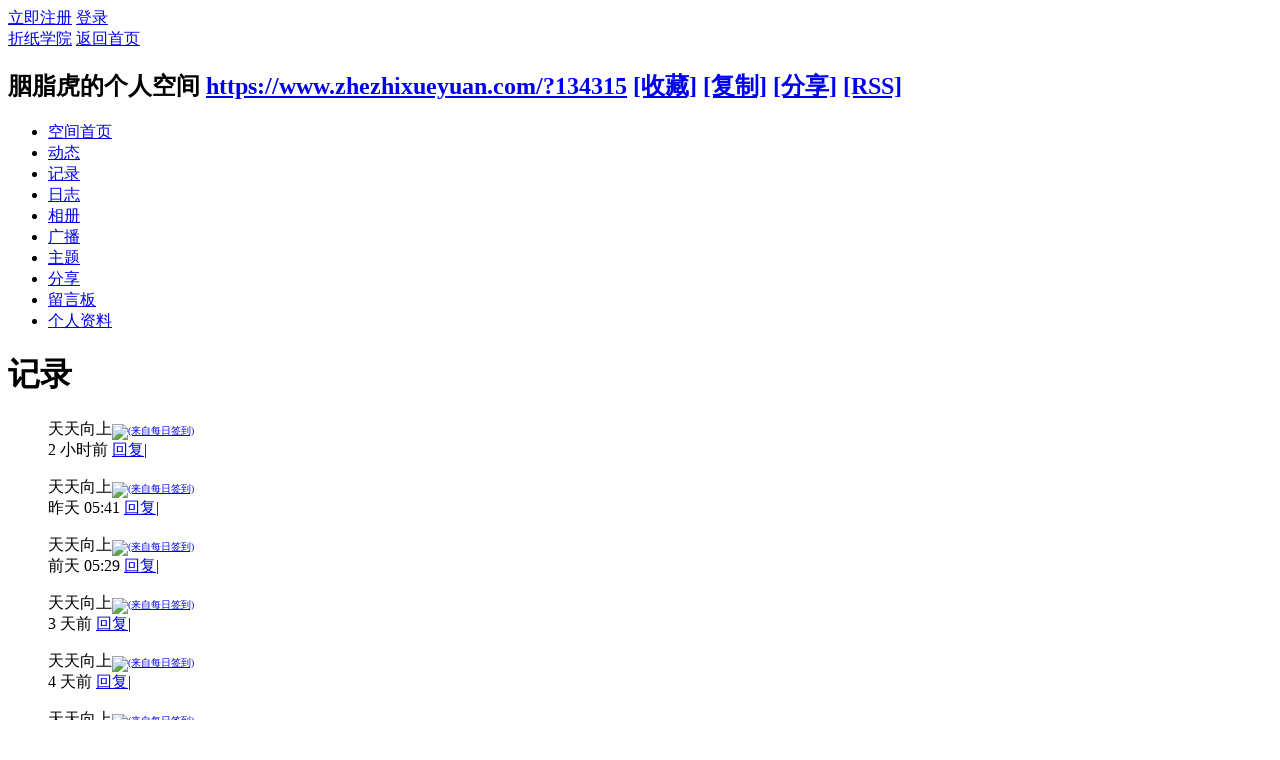

--- FILE ---
content_type: text/html; charset=gbk
request_url: https://www.zhezhixueyuan.com/home.php?mod=space&uid=134315&do=doing&view=me&from=space
body_size: 5646
content:
<!DOCTYPE html PUBLIC "-//W3C//DTD XHTML 1.0 Transitional//EN" "http://www.w3.org/TR/xhtml1/DTD/xhtml1-transitional.dtd">
<html xmlns="http://www.w3.org/1999/xhtml">
<head>
<meta http-equiv="Content-Type" content="text/html; charset=gbk" />
<title>胭脂虎的记录 -  折纸学院 -  折纸大学 - ZHEZHIXUEYUAN.COM</title>

<meta name="keywords" content="胭脂虎的记录" />
<meta name="description" content="胭脂虎的记录 ,折纸学院" />
<meta name="generator" content="Discuz! X3.4" />
<meta name="author" content="Discuz! Team and Comsenz UI Team" />
<meta name="copyright" content="2001-2021 Tencent Cloud." />
<meta name="MSSmartTagsPreventParsing" content="True" />
<meta http-equiv="MSThemeCompatible" content="Yes" />
<base href="https://www.zhezhixueyuan.com/" /><link rel="stylesheet" type="text/css" href="data/cache/style_13_common.css?Y2I" /><link rel="stylesheet" type="text/css" href="data/cache/style_13_home_space.css?Y2I" /><script type="text/javascript">var STYLEID = '13', STATICURL = 'static/', IMGDIR = 'static/image/common', VERHASH = 'Y2I', charset = 'gbk', discuz_uid = '0', cookiepre = 'SgUf_2132_', cookiedomain = '', cookiepath = '/', showusercard = '1', attackevasive = '0', disallowfloat = 'newthread|reply', creditnotice = '1|折纸币|,7|好评|,8|艺术豆|', defaultstyle = '', REPORTURL = 'aHR0cHM6Ly93d3cuemhlemhpeHVleXVhbi5jb20vaG9tZS5waHA/bW9kPXNwYWNlJnVpZD0xMzQzMTUmZG89ZG9pbmcmdmlldz1tZSZmcm9tPXNwYWNl', SITEURL = 'https://www.zhezhixueyuan.com/', JSPATH = 'data/cache/', CSSPATH = 'data/cache/style_', DYNAMICURL = '';</script>
<script src="data/cache/common.js?Y2I" type="text/javascript"></script>
<script src="data/cache/home.js?Y2I" type="text/javascript"></script>
<link rel="stylesheet" type="text/css" href='data/cache/style_13_css_space.css?Y2I' />
<link id="style_css" rel="stylesheet" type="text/css" href="static/space/t1/style.css?Y2I">
<style id="diy_style"></style>
</head>

<body id="space" onkeydown="if(event.keyCode==27) return false;">
<div id="append_parent"></div>
<div id="ajaxwaitid"></div>


<div id="toptb" class="cl">
<div class="y">
<a href="member.php?mod=RegisterAccount">立即注册</a>
<a href="member.php?mod=logging&amp;action=login" onclick="showWindow('login', this.href)">登录</a>
</div>
<div class="z">
<a href="./" title="折纸学院" class="xw1">折纸学院</a>
<a href="home.php?mod=space&amp;do=home" id="navs" class="showmenu" onmouseover="showMenu(this.id);">返回首页</a>
</div>
</div>
<div id="hd" class="wp cl">

<h2 id="spaceinfoshow"><strong id="spacename" class="mbn">
胭脂虎的个人空间</strong>
<span class="xs0 xw0">
<a id="domainurl" href="https://www.zhezhixueyuan.com/?134315" onclick="setCopy('https://www.zhezhixueyuan.com/?134315', '空间地址复制成功');return false;">https://www.zhezhixueyuan.com/?134315</a>
<a href="javascript:;" onclick="addFavorite(location.href, document.title)">[收藏]</a>
<a id="domainurl" href="https://www.zhezhixueyuan.com/?134315" onclick="setCopy('https://www.zhezhixueyuan.com/?134315', '空间地址复制成功');return false;">[复制]</a>
<a id="share_space" href="home.php?mod=spacecp&amp;ac=share&amp;type=space&amp;id=134315" onclick="showWindow(this.id, this.href, 'get', 0);">[分享]</a>
<a href="home.php?mod=rss&amp;uid=134315">[RSS]</a>
</span>
<span id="spacedescription" class="xs1 xw0 mtn"></span>
</h2><div id="nv">
<ul>
<li><a href="home.php?mod=space&amp;uid=134315&amp;do=index">空间首页</a></li>
<li><a href="home.php?mod=space&amp;uid=134315&amp;do=home&amp;view=me&amp;from=space">动态</a></li>
<li><a href="home.php?mod=space&amp;uid=134315&amp;do=doing&amp;view=me&amp;from=space">记录</a></li>
<li><a href="home.php?mod=space&amp;uid=134315&amp;do=blog&amp;view=me&amp;from=space">日志</a></li>
<li><a href="home.php?mod=space&amp;uid=134315&amp;do=album&amp;view=me&amp;from=space">相册</a></li>
            <li><a href="home.php?mod=follow&amp;uid=134315&amp;do=view">广播</a></li>
<li><a href="home.php?mod=space&amp;uid=134315&amp;do=thread&amp;view=me&amp;from=space">主题</a></li>
<li><a href="home.php?mod=space&amp;uid=134315&amp;do=share&amp;view=me&amp;from=space">分享</a></li>
<li><a href="home.php?mod=space&amp;uid=134315&amp;do=wall">留言板</a></li>
<li><a href="home.php?mod=space&amp;uid=134315&amp;do=profile">个人资料</a></li>
</ul>
</div></div>

<ul class="p_pop h_pop" id="plugin_menu" style="display: none">          <li><a href="dsu_paulsign-sign.html" id="mn_plink_sign">每日签到</a></li>
     </ul>
<div class="p_pop h_pop" id="mn_userapp_menu" style="display: none"></div><ul id="navs_menu" class="p_pop topnav_pop" style="display:none;">                                                                                <li id="mn_forum" ><a href="forum.php" hidefocus="true" title="Forum"  >首页<span>Forum</span></a></li>                <li id="mn_forum_10" ><a href="forum.php?mod=guide" hidefocus="true" title="Guide"  >导读<span>Guide</span></a></li>                <li id="mn_forum_11" ><a href="forum.php?mod=collection" hidefocus="true" title="Collection"  >淘贴<span>Collection</span></a></li>                <li id="mn_home_4" ><a href="home.php" hidefocus="true" title="Home"  >家园<span>Home</span></a></li>                <li id="mn_group" ><a href="group.php" hidefocus="true" title="Group"  >圈子<span>Group</span></a></li>                <li id="mn_Nfcf7" ><a href="misc.php?mod=tag" hidefocus="true" title="Tag"  >标签<span>Tag</span></a></li>                <li id="mn_N2d81" ><a href="home.php?mod=task" hidefocus="true" title="Task"  >任务<span>Task</span></a></li>                <li id="mn_N462e" ><a href="dsu_paulsign-sign.html" hidefocus="true" title="Sign"  >签到<span>Sign</span></a></li>                <li id="mn_N12a7" ><a href="misc.php?mod=ranklist" hidefocus="true" title="Ranklist"  >排行榜<span>Ranklist</span></a></li>                                                                </ul>
<ul id="myspace_menu" class="p_pop" style="display:none;">
    <li><a href="home.php?mod=space">我的空间</a></li><li><a href="home.php?mod=follow" style="background-image:url(https://www.zhezhixueyuan.com/static/image/feed/follow_b.png) !important">广播</a></li>
<li><a href="home.php?mod=space&do=blog" style="background-image:url(https://www.zhezhixueyuan.com/static/image/feed/blog_b.png) !important">日志</a></li>
<li><a href="home.php?mod=space&do=album" style="background-image:url(https://www.zhezhixueyuan.com/static/image/feed/album_b.png) !important">相册</a></li>
<li><a href="home.php?mod=space&do=doing" style="background-image:url(https://www.zhezhixueyuan.com/static/image/feed/doing_b.png) !important">记录</a></li>
<li><a href="home.php?mod=space&do=friend" style="background-image:url(https://www.zhezhixueyuan.com/static/image/feed/friend_b.png) !important">好友</a></li>
<li><a href="home.php?mod=magic" style="background-image:url(https://www.zhezhixueyuan.com/static/image/feed/magic_b.png) !important">道具</a></li>
<li><a href="home.php?mod=medal" style="background-image:url(https://www.zhezhixueyuan.com/static/image/feed/medal_b.png) !important">勋章</a></li>
<li><a href="home.php?mod=space&do=favorite&view=me" style="background-image:url(https://www.zhezhixueyuan.com/static/image/feed/favorite_b.png) !important">收藏</a></li>
<li><a href="home.php?mod=space&do=share" style="background-image:url(https://www.zhezhixueyuan.com/static/image/feed/share_b.png) !important">分享</a></li>
<li><a href="home.php?mod=space&do=wall" style="background-image:url(https://www.zhezhixueyuan.com/static/image/feed/wall_b.png) !important">留言板</a></li>
</ul>
<div id="ct" class="ct2 wp cl">
<div class="mn">
<div class="bm">
<div class="bm_h">
<h1 class="mt">记录</h1>
</div>
<div class="bm_c">
<div class="xld "><dl id="MpheKZ8Pdl59125" class="pbn bbda cl">
<dd class="ptw xs2">
<span>天天向上<span class="xg1"><font size="1px"><a href="dsu_paulsign-sign.html"><img src="source/plugin/dsu_paulsign/img/paulsign.png" alt="(来自每日签到)"></a></font></span></span> </dd><dd class="cmt brm" id="MpheKZ8P_59125" style="display:none;">
<span id="MpheKZ8P_form_59125_0"></span><div class="tri"></div></dd>
<dd class="ptn xg1">
<span class="y"><span title="2026-1-19 00:00">2&nbsp;小时前</span></span>
<a href="javascript:;" onclick="docomment_form(59125, 0, 'MpheKZ8P');">回复</a><span class="pipe">|</span>
</dd>
</dl>
<dl id="wAWz4c4pdl59109" class="pbn bbda cl">
<dd class="ptw xs2">
<span>天天向上<span class="xg1"><font size="1px"><a href="dsu_paulsign-sign.html"><img src="source/plugin/dsu_paulsign/img/paulsign.png" alt="(来自每日签到)"></a></font></span></span> </dd><dd class="cmt brm" id="wAWz4c4p_59109" style="display:none;">
<span id="wAWz4c4p_form_59109_0"></span><div class="tri"></div></dd>
<dd class="ptn xg1">
<span class="y"><span title="2026-1-18 05:41">昨天&nbsp;05:41</span></span>
<a href="javascript:;" onclick="docomment_form(59109, 0, 'wAWz4c4p');">回复</a><span class="pipe">|</span>
</dd>
</dl>
<dl id="TO0Qu0cwdl59092" class="pbn bbda cl">
<dd class="ptw xs2">
<span>天天向上<span class="xg1"><font size="1px"><a href="dsu_paulsign-sign.html"><img src="source/plugin/dsu_paulsign/img/paulsign.png" alt="(来自每日签到)"></a></font></span></span> </dd><dd class="cmt brm" id="TO0Qu0cw_59092" style="display:none;">
<span id="TO0Qu0cw_form_59092_0"></span><div class="tri"></div></dd>
<dd class="ptn xg1">
<span class="y"><span title="2026-1-17 05:29">前天&nbsp;05:29</span></span>
<a href="javascript:;" onclick="docomment_form(59092, 0, 'TO0Qu0cw');">回复</a><span class="pipe">|</span>
</dd>
</dl>
<dl id="PkhUTytUdl59068" class="pbn bbda cl">
<dd class="ptw xs2">
<span>天天向上<span class="xg1"><font size="1px"><a href="dsu_paulsign-sign.html"><img src="source/plugin/dsu_paulsign/img/paulsign.png" alt="(来自每日签到)"></a></font></span></span> </dd><dd class="cmt brm" id="PkhUTytU_59068" style="display:none;">
<span id="PkhUTytU_form_59068_0"></span><div class="tri"></div></dd>
<dd class="ptn xg1">
<span class="y"><span title="2026-1-16 04:25">3&nbsp;天前</span></span>
<a href="javascript:;" onclick="docomment_form(59068, 0, 'PkhUTytU');">回复</a><span class="pipe">|</span>
</dd>
</dl>
<dl id="IFyYfQfkdl59051" class="pbn bbda cl">
<dd class="ptw xs2">
<span>天天向上<span class="xg1"><font size="1px"><a href="dsu_paulsign-sign.html"><img src="source/plugin/dsu_paulsign/img/paulsign.png" alt="(来自每日签到)"></a></font></span></span> </dd><dd class="cmt brm" id="IFyYfQfk_59051" style="display:none;">
<span id="IFyYfQfk_form_59051_0"></span><div class="tri"></div></dd>
<dd class="ptn xg1">
<span class="y"><span title="2026-1-15 01:18">4&nbsp;天前</span></span>
<a href="javascript:;" onclick="docomment_form(59051, 0, 'IFyYfQfk');">回复</a><span class="pipe">|</span>
</dd>
</dl>
<dl id="EP3CBHL3dl59034" class="pbn bbda cl">
<dd class="ptw xs2">
<span>天天向上<span class="xg1"><font size="1px"><a href="dsu_paulsign-sign.html"><img src="source/plugin/dsu_paulsign/img/paulsign.png" alt="(来自每日签到)"></a></font></span></span> </dd><dd class="cmt brm" id="EP3CBHL3_59034" style="display:none;">
<span id="EP3CBHL3_form_59034_0"></span><div class="tri"></div></dd>
<dd class="ptn xg1">
<span class="y"><span title="2026-1-14 06:00">5&nbsp;天前</span></span>
<a href="javascript:;" onclick="docomment_form(59034, 0, 'EP3CBHL3');">回复</a><span class="pipe">|</span>
</dd>
</dl>
<dl id="cYwerGGPdl59015" class="pbn bbda cl">
<dd class="ptw xs2">
<span>天天向上<span class="xg1"><font size="1px"><a href="dsu_paulsign-sign.html"><img src="source/plugin/dsu_paulsign/img/paulsign.png" alt="(来自每日签到)"></a></font></span></span> </dd><dd class="cmt brm" id="cYwerGGP_59015" style="display:none;">
<span id="cYwerGGP_form_59015_0"></span><div class="tri"></div></dd>
<dd class="ptn xg1">
<span class="y"><span title="2026-1-13 01:50">6&nbsp;天前</span></span>
<a href="javascript:;" onclick="docomment_form(59015, 0, 'cYwerGGP');">回复</a><span class="pipe">|</span>
</dd>
</dl>
<dl id="MnKNuvg3dl59010" class="pbn bbda cl">
<dd class="ptw xs2">
<span>天天向上<span class="xg1"><font size="1px"><a href="dsu_paulsign-sign.html"><img src="source/plugin/dsu_paulsign/img/paulsign.png" alt="(来自每日签到)"></a></font></span></span> </dd><dd class="cmt brm" id="MnKNuvg3_59010" style="display:none;">
<span id="MnKNuvg3_form_59010_0"></span><div class="tri"></div></dd>
<dd class="ptn xg1">
<span class="y"><span title="2026-1-12 11:24">7&nbsp;天前</span></span>
<a href="javascript:;" onclick="docomment_form(59010, 0, 'MnKNuvg3');">回复</a><span class="pipe">|</span>
</dd>
</dl>
<dl id="iu3oYO26dl58988" class="pbn bbda cl">
<dd class="ptw xs2">
<span>天天向上<span class="xg1"><font size="1px"><a href="dsu_paulsign-sign.html"><img src="source/plugin/dsu_paulsign/img/paulsign.png" alt="(来自每日签到)"></a></font></span></span> </dd><dd class="cmt brm" id="iu3oYO26_58988" style="display:none;">
<span id="iu3oYO26_form_58988_0"></span><div class="tri"></div></dd>
<dd class="ptn xg1">
<span class="y">2026-1-11 08:10</span>
<a href="javascript:;" onclick="docomment_form(58988, 0, 'iu3oYO26');">回复</a><span class="pipe">|</span>
</dd>
</dl>
<dl id="ki2KsI3kdl58975" class="pbn bbda cl">
<dd class="ptw xs2">
<span>天天向上<span class="xg1"><font size="1px"><a href="dsu_paulsign-sign.html"><img src="source/plugin/dsu_paulsign/img/paulsign.png" alt="(来自每日签到)"></a></font></span></span> </dd><dd class="cmt brm" id="ki2KsI3k_58975" style="display:none;">
<span id="ki2KsI3k_form_58975_0"></span><div class="tri"></div></dd>
<dd class="ptn xg1">
<span class="y">2026-1-10 18:40</span>
<a href="javascript:;" onclick="docomment_form(58975, 0, 'ki2KsI3k');">回复</a><span class="pipe">|</span>
</dd>
</dl>
<dl id="d3OofZHpdl58946" class="pbn bbda cl">
<dd class="ptw xs2">
<span>天天向上<span class="xg1"><font size="1px"><a href="dsu_paulsign-sign.html"><img src="source/plugin/dsu_paulsign/img/paulsign.png" alt="(来自每日签到)"></a></font></span></span> </dd><dd class="cmt brm" id="d3OofZHp_58946" style="display:none;">
<span id="d3OofZHp_form_58946_0"></span><div class="tri"></div></dd>
<dd class="ptn xg1">
<span class="y">2026-1-9 05:03</span>
<a href="javascript:;" onclick="docomment_form(58946, 0, 'd3OofZHp');">回复</a><span class="pipe">|</span>
</dd>
</dl>
<dl id="nj4QQZ5Fdl58927" class="pbn bbda cl">
<dd class="ptw xs2">
<span>天天向上<span class="xg1"><font size="1px"><a href="dsu_paulsign-sign.html"><img src="source/plugin/dsu_paulsign/img/paulsign.png" alt="(来自每日签到)"></a></font></span></span> </dd><dd class="cmt brm" id="nj4QQZ5F_58927" style="display:none;">
<span id="nj4QQZ5F_form_58927_0"></span><div class="tri"></div></dd>
<dd class="ptn xg1">
<span class="y">2026-1-8 03:10</span>
<a href="javascript:;" onclick="docomment_form(58927, 0, 'nj4QQZ5F');">回复</a><span class="pipe">|</span>
</dd>
</dl>
<dl id="dZ6FU4b2dl58917" class="pbn bbda cl">
<dd class="ptw xs2">
<span>天天向上<span class="xg1"><font size="1px"><a href="dsu_paulsign-sign.html"><img src="source/plugin/dsu_paulsign/img/paulsign.png" alt="(来自每日签到)"></a></font></span></span> </dd><dd class="cmt brm" id="dZ6FU4b2_58917" style="display:none;">
<span id="dZ6FU4b2_form_58917_0"></span><div class="tri"></div></dd>
<dd class="ptn xg1">
<span class="y">2026-1-7 16:55</span>
<a href="javascript:;" onclick="docomment_form(58917, 0, 'dZ6FU4b2');">回复</a><span class="pipe">|</span>
</dd>
</dl>
<dl id="wR3xzKeqdl58887" class="pbn bbda cl">
<dd class="ptw xs2">
<span>天天向上<span class="xg1"><font size="1px"><a href="dsu_paulsign-sign.html"><img src="source/plugin/dsu_paulsign/img/paulsign.png" alt="(来自每日签到)"></a></font></span></span> </dd><dd class="cmt brm" id="wR3xzKeq_58887" style="display:none;">
<span id="wR3xzKeq_form_58887_0"></span><div class="tri"></div></dd>
<dd class="ptn xg1">
<span class="y">2026-1-6 04:19</span>
<a href="javascript:;" onclick="docomment_form(58887, 0, 'wR3xzKeq');">回复</a><span class="pipe">|</span>
</dd>
</dl>
<dl id="LR2Z5hrXdl58869" class="pbn bbda cl">
<dd class="ptw xs2">
<span>天天向上<span class="xg1"><font size="1px"><a href="dsu_paulsign-sign.html"><img src="source/plugin/dsu_paulsign/img/paulsign.png" alt="(来自每日签到)"></a></font></span></span> </dd><dd class="cmt brm" id="LR2Z5hrX_58869" style="display:none;">
<span id="LR2Z5hrX_form_58869_0"></span><div class="tri"></div></dd>
<dd class="ptn xg1">
<span class="y">2026-1-5 00:18</span>
<a href="javascript:;" onclick="docomment_form(58869, 0, 'LR2Z5hrX');">回复</a><span class="pipe">|</span>
</dd>
</dl>
<dl id="P3voo7OCdl58853" class="pbn bbda cl">
<dd class="ptw xs2">
<span>天天向上<span class="xg1"><font size="1px"><a href="dsu_paulsign-sign.html"><img src="source/plugin/dsu_paulsign/img/paulsign.png" alt="(来自每日签到)"></a></font></span></span> </dd><dd class="cmt brm" id="P3voo7OC_58853" style="display:none;">
<span id="P3voo7OC_form_58853_0"></span><div class="tri"></div></dd>
<dd class="ptn xg1">
<span class="y">2026-1-4 03:59</span>
<a href="javascript:;" onclick="docomment_form(58853, 0, 'P3voo7OC');">回复</a><span class="pipe">|</span>
</dd>
</dl>
<dl id="B56j654Wdl58841" class="pbn bbda cl">
<dd class="ptw xs2">
<span>天天向上<span class="xg1"><font size="1px"><a href="dsu_paulsign-sign.html"><img src="source/plugin/dsu_paulsign/img/paulsign.png" alt="(来自每日签到)"></a></font></span></span> </dd><dd class="cmt brm" id="B56j654W_58841" style="display:none;">
<span id="B56j654W_form_58841_0"></span><div class="tri"></div></dd>
<dd class="ptn xg1">
<span class="y">2026-1-3 02:09</span>
<a href="javascript:;" onclick="docomment_form(58841, 0, 'B56j654W');">回复</a><span class="pipe">|</span>
</dd>
</dl>
<dl id="m7SvsDI9dl58825" class="pbn bbda cl">
<dd class="ptw xs2">
<span>天天向上<span class="xg1"><font size="1px"><a href="dsu_paulsign-sign.html"><img src="source/plugin/dsu_paulsign/img/paulsign.png" alt="(来自每日签到)"></a></font></span></span> </dd><dd class="cmt brm" id="m7SvsDI9_58825" style="display:none;">
<span id="m7SvsDI9_form_58825_0"></span><div class="tri"></div></dd>
<dd class="ptn xg1">
<span class="y">2026-1-2 02:34</span>
<a href="javascript:;" onclick="docomment_form(58825, 0, 'm7SvsDI9');">回复</a><span class="pipe">|</span>
</dd>
</dl>
<dl id="G2DKsPv3dl58807" class="pbn bbda cl">
<dd class="ptw xs2">
<span>天天向上<span class="xg1"><font size="1px"><a href="dsu_paulsign-sign.html"><img src="source/plugin/dsu_paulsign/img/paulsign.png" alt="(来自每日签到)"></a></font></span></span> </dd><dd class="cmt brm" id="G2DKsPv3_58807" style="display:none;">
<span id="G2DKsPv3_form_58807_0"></span><div class="tri"></div></dd>
<dd class="ptn xg1">
<span class="y">2026-1-1 01:22</span>
<a href="javascript:;" onclick="docomment_form(58807, 0, 'G2DKsPv3');">回复</a><span class="pipe">|</span>
</dd>
</dl>
<dl id="hHfff2zAdl58781" class="pbn bbda cl">
<dd class="ptw xs2">
<span>天天向上<span class="xg1"><font size="1px"><a href="dsu_paulsign-sign.html"><img src="source/plugin/dsu_paulsign/img/paulsign.png" alt="(来自每日签到)"></a></font></span></span> </dd><dd class="cmt brm" id="hHfff2zA_58781" style="display:none;">
<span id="hHfff2zA_form_58781_0"></span><div class="tri"></div></dd>
<dd class="ptn xg1">
<span class="y">2025-12-31 00:07</span>
<a href="javascript:;" onclick="docomment_form(58781, 0, 'hHfff2zA');">回复</a><span class="pipe">|</span>
</dd>
</dl>
</div>
<div class="pgs cl mtm"><div class="pg"><strong>1</strong><a href="home.php?mod=space&uid=134315&do=doing&view=me&from=space&amp;page=2">2</a><a href="home.php?mod=space&uid=134315&do=doing&view=me&from=space&amp;page=3">3</a><a href="home.php?mod=space&uid=134315&do=doing&view=me&from=space&amp;page=4">4</a><a href="home.php?mod=space&uid=134315&do=doing&view=me&from=space&amp;page=5">5</a><a href="home.php?mod=space&uid=134315&do=doing&view=me&from=space&amp;page=6">6</a><a href="home.php?mod=space&uid=134315&do=doing&view=me&from=space&amp;page=7">7</a><a href="home.php?mod=space&uid=134315&do=doing&view=me&from=space&amp;page=8">8</a><a href="home.php?mod=space&uid=134315&do=doing&view=me&from=space&amp;page=9">9</a><a href="home.php?mod=space&uid=134315&do=doing&view=me&from=space&amp;page=10">10</a><a href="home.php?mod=space&uid=134315&do=doing&view=me&from=space&amp;page=41" class="last">... 41</a><label><input type="text" name="custompage" class="px" size="2" title="输入页码，按回车快速跳转" value="1" onkeydown="if(event.keyCode==13) {window.location='home.php?mod=space&uid=134315&do=doing&view=me&from=space&amp;page='+this.value;; doane(event);}" /><span title="共 41 页"> / 41 页</span></label><a href="home.php?mod=space&uid=134315&do=doing&view=me&from=space&amp;page=2" class="nxt">下一页</a></div></div>
</div>
</div>
</div>
<div class="sd"><div id="pcd" class="bm cl"><div class="bm_c">
<div class="hm">
<p><a href="space-uid-134315.html" class="avtm"><img src="https://www.zhezhixueyuan.com/uc_server/data/avatar/000/13/43/15_avatar_middle.jpg" onerror="this.onerror=null;this.src='https://www.zhezhixueyuan.com/uc_server/images/noavatar_middle.gif'" /></a></p>
<h2 class="xs2"><a href="space-uid-134315.html">胭脂虎</a></h2>
</div>
<ul class="xl xl2 cl ul_list">
<li class="ul_broadcast"><a href="home.php?mod=follow&amp;uid=134315&amp;do=view">查看广播</a></li>
<li class="ul_flw"><a id="followmod" onclick="showWindow(this.id, this.href, 'get', 0);" href="home.php?mod=spacecp&amp;ac=follow&amp;op=add&amp;hash=db1608ee&amp;fuid=134315">关注TA</a>
</li>
<li class="ul_add"><a href="home.php?mod=spacecp&amp;ac=friend&amp;op=add&amp;uid=134315&amp;handlekey=addfriendhk_134315" id="a_friend_li_134315" onclick="showWindow(this.id, this.href, 'get', 0);">加为好友</a></li>
<li class="ul_contect"><a href="home.php?mod=space&amp;uid=134315&amp;do=wall">给我留言</a></li>
<li class="ul_poke"><a href="home.php?mod=spacecp&amp;ac=poke&amp;op=send&amp;uid=134315&amp;handlekey=propokehk_134315" id="a_poke_134315" onclick="showWindow(this.id, this.href, 'get', 0);">打个招呼</a></li>

<li class="ul_pm"><a href="home.php?mod=spacecp&amp;ac=pm&amp;op=showmsg&amp;handlekey=showmsg_134315&amp;touid=134315&amp;pmid=0&amp;daterange=2" id="a_sendpm_134315" onclick="showWindow('showMsgBox', this.href, 'get', 0)">发送消息</a></li>
</ul>
</div>
</div>
</div>
<script type="text/javascript">
function succeedhandle_followmod(url, msg, values) {
var fObj = $('followmod');
if(values['type'] == 'add') {
fObj.innerHTML = '取消关注';
fObj.href = 'home.php?mod=spacecp&ac=follow&op=del&fuid='+values['fuid'];
} else if(values['type'] == 'del') {
fObj.innerHTML = '关注TA';
fObj.href = 'home.php?mod=spacecp&ac=follow&op=add&hash=db1608ee&fuid='+values['fuid'];
}
}
</script></div>
</div>

	</div>
<div class="a_fl"><a href="https://www.zhezhixueyuan.com/home.php?mod=task&do=view&id=62" title="新手启航红包（仅限幼儿园）" target="_blank"><img src="https://www.zhezhixueyuan.com/data/attachment/common/cf/163634wpazz2fs4rukh6af.png" height="96" width="65" alt="新手启航红包" border="0"></a><br /><a href="javascript:;" onclick="setcookie('adclose_', 1, 86400);this.parentNode.style.display='none'"><img src="static/image/common/ad_close.gif" /></a></div><div id="ft" class="wp cl">
<div id="flk" style="text-align: center">
<p><a href="thread-178949-1-1.html" title="折纸大学郑重声明" >本站声明</a><span class="pipe">|</span><a href="forum.php?mod=misc&action=showdarkroom" >小黑屋</a><span class="pipe">|</span><a href="forum.php?mobile=yes" >手机版</a><span class="pipe">|</span><a href="archiver/" >Archiver</a><span class="pipe">|</span><strong><a href="https://www.zhezhixueyuan.com/" target="_blank">折纸学院</a></strong>
( <a href="https://beian.miit.gov.cn/" target="_blank">鲁ICP备2021033377号-6</a> )&nbsp;&nbsp;<a target="_blank" href="http://www.beian.gov.cn/portal/registerSystemInfo?recordcode=37032302000141"><img src="./static/image/common/gongan.png" style="margin: -3px 2px 0 0;"> 37032302000141</a>&nbsp;

<a target="_blank" href="https://qm.qq.com/cgi-bin/qm/qr?k=bsjB6cxeMSqhGSsjpGfKoXPExXeIlofo&jump_from=webapi"><img border="0" src="template/mystyle/images/qq_group.png" alt="QQ" title="QQ"></a>

<a href="//wpa.qq.com/msgrd?v=3&amp;uin=1403709207&amp;site=折纸学院&amp;menu=yes&amp;from=discuz" target="_blank" title="QQ客服"><img src="template/mystyle/images/qq_customer.png" alt="QQ客服" /></a></p>
<p class="xs0">
GMT+8, 2026-1-19 02:33<span id="debuginfo">
, Processed in 0.037384 second(s), 4 queries
, MemCached On.
</span>
</p>
</div>
<div id="frt" style="text-align: center">
<p>Powered by <strong><a href="http://www.discuz.net" target="_blank">Discuz!</a></strong> <em>X3.4</em></p>
<p class="xs0">Copyright &copy; 2001-2021, Tencent Cloud.</p>
</div></div>
<script src="home.php?mod=misc&ac=sendmail&rand=1768761236" type="text/javascript"></script>

<div id="scrolltop">
<span hidefocus="true"><a title="返回顶部" onclick="window.scrollTo('0','0')" class="scrolltopa" ><b>返回顶部</b></a></span>
</div>
<script type="text/javascript">_attachEvent(window, 'scroll', function () { showTopLink(); });checkBlind();</script>
</body>
</html>
